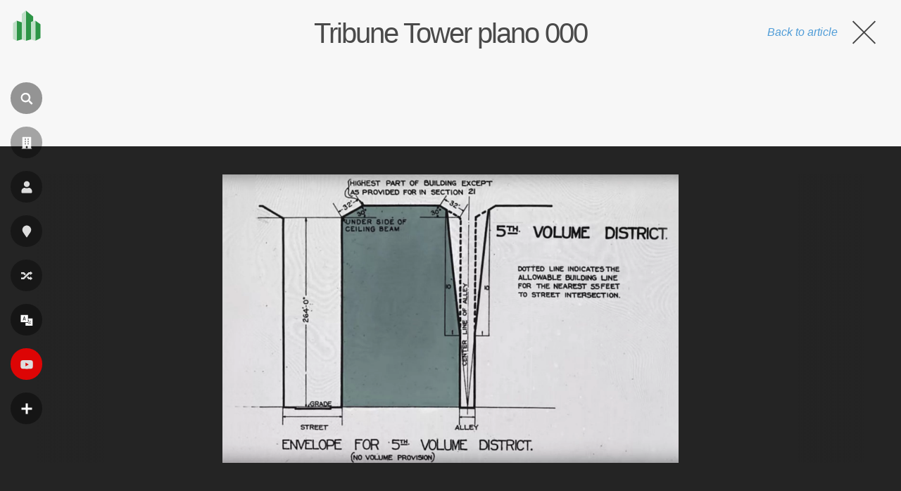

--- FILE ---
content_type: text/html; charset=utf-8
request_url: https://www.google.com/recaptcha/api2/aframe
body_size: 264
content:
<!DOCTYPE HTML><html><head><meta http-equiv="content-type" content="text/html; charset=UTF-8"></head><body><script nonce="nej2XwOMtCizMbPeagsdbw">/** Anti-fraud and anti-abuse applications only. See google.com/recaptcha */ try{var clients={'sodar':'https://pagead2.googlesyndication.com/pagead/sodar?'};window.addEventListener("message",function(a){try{if(a.source===window.parent){var b=JSON.parse(a.data);var c=clients[b['id']];if(c){var d=document.createElement('img');d.src=c+b['params']+'&rc='+(localStorage.getItem("rc::a")?sessionStorage.getItem("rc::b"):"");window.document.body.appendChild(d);sessionStorage.setItem("rc::e",parseInt(sessionStorage.getItem("rc::e")||0)+1);localStorage.setItem("rc::h",'1768374826743');}}}catch(b){}});window.parent.postMessage("_grecaptcha_ready", "*");}catch(b){}</script></body></html>

--- FILE ---
content_type: application/javascript; charset=utf-8
request_url: https://fundingchoicesmessages.google.com/f/AGSKWxUC6d2W0rNnE7UrONR6owTFwpNuFNwNPZjKYHFTnlIu6IwBPHC0JwGxDVjuw3OwFzIJ6QdDm-fp7lINQwT6AyjwP0rtu_bAVVCcaUGq4NB6hzecZVEJjU4CIQ4Wdk-bw05pH_uQEyiEjqRGlG-7GR9JbBoMHNXkyFrkdjVryeNxn46SozCV7p21nETW/_/popup3.js/ad.min./adframe728bot./ad_data__adjug.
body_size: -1290
content:
window['3640284e-d1fb-4680-ad42-81d168931eaa'] = true;